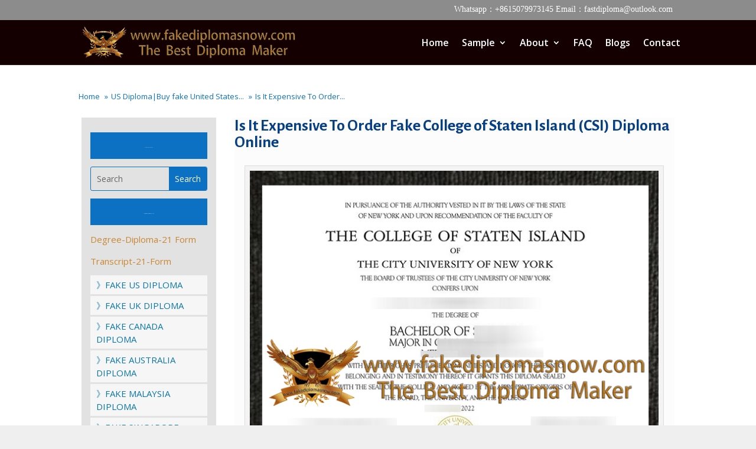

--- FILE ---
content_type: text/html; charset=UTF-8
request_url: https://www.fakediplomasnow.com/college-of-staten-island-csi-diploma.html
body_size: 10283
content:
<!DOCTYPE html><html dir="ltr" lang="en-US"
 prefix="og: https://ogp.me/ns#" ><head><meta charset="UTF-8" /><meta http-equiv="X-UA-Compatible" content="IE=edge"><link rel="pingback" href="https://www.fakediplomasnow.com/xmlrpc.php" /> <script type="text/javascript">document.documentElement.className = 'js';</script>  <script type="text/javascript" src="//widget.trustpilot.com/bootstrap/v5/tp.widget.bootstrap.min.js" async></script>  <script>var et_site_url='https://www.fakediplomasnow.com';var et_post_id='10983';function et_core_page_resource_fallback(a,b){"undefined"===typeof b&&(b=a.sheet.cssRules&&0===a.sheet.cssRules.length);b&&(a.onerror=null,a.onload=null,a.href?a.href=et_site_url+"/?et_core_page_resource="+a.id+et_post_id:a.src&&(a.src=et_site_url+"/?et_core_page_resource="+a.id+et_post_id))}</script><link media="all" href="https://www.fakediplomasnow.com/wp-content/cache/autoptimize/css/autoptimize_8985e70c947b1f40b288737020ccbdf8.css" rel="stylesheet" /><title>Is It Expensive To Order Fake College of Staten Island Diploma</title><meta name="description" content="Are you in the market for a realistic diploma? If so, you&#039;ve come to the right place. Buy a fake College of Staten Island diploma in New York." /><meta name="robots" content="max-image-preview:large" /><link rel="canonical" href="https://www.fakediplomasnow.com/college-of-staten-island-csi-diploma.html" /><meta name="generator" content="All in One SEO (AIOSEO) 4.3.3 " /><meta property="og:locale" content="en_US" /><meta property="og:site_name" content="Purchase Diploma|Buy Fake Diploma|Buy Degree/certificate Online -" /><meta property="og:type" content="article" /><meta property="og:title" content="Is It Expensive To Order Fake College of Staten Island Diploma" /><meta property="og:description" content="Are you in the market for a realistic diploma? If so, you&#039;ve come to the right place. Buy a fake College of Staten Island diploma in New York." /><meta property="og:url" content="https://www.fakediplomasnow.com/college-of-staten-island-csi-diploma.html" /><meta property="article:published_time" content="2022-12-30T02:45:41+00:00" /><meta property="article:modified_time" content="2022-12-30T02:45:41+00:00" /><meta name="twitter:card" content="summary_large_image" /><meta name="twitter:title" content="Is It Expensive To Order Fake College of Staten Island Diploma" /><meta name="twitter:description" content="Are you in the market for a realistic diploma? If so, you&#039;ve come to the right place. Buy a fake College of Staten Island diploma in New York." /> <script type="application/ld+json" class="aioseo-schema">{"@context":"https:\/\/schema.org","@graph":[{"@type":"BlogPosting","@id":"https:\/\/www.fakediplomasnow.com\/college-of-staten-island-csi-diploma.html#blogposting","name":"Is It Expensive To Order Fake College of Staten Island Diploma","headline":"Is It Expensive To Order Fake College of Staten Island (CSI) Diploma Online","author":{"@id":"https:\/\/www.fakediplomasnow.com\/author\/vip#author"},"publisher":{"@id":"https:\/\/www.fakediplomasnow.com\/#organization"},"image":{"@type":"ImageObject","url":"https:\/\/www.fakediplomasnow.com\/wp-content\/uploads\/2022\/12\/College-of-Staten-Island-diploma-1.jpg","width":300,"height":220,"caption":"College of Staten Island diploma"},"datePublished":"2022-12-30T02:45:41+08:00","dateModified":"2022-12-30T02:45:41+08:00","inLanguage":"en-US","mainEntityOfPage":{"@id":"https:\/\/www.fakediplomasnow.com\/college-of-staten-island-csi-diploma.html#webpage"},"isPartOf":{"@id":"https:\/\/www.fakediplomasnow.com\/college-of-staten-island-csi-diploma.html#webpage"},"articleSection":"US Diploma|Buy fake United States Diploma|How to buy a America fake degree certificate, buy a fake diploma online, College of Staten Island diploma, How to buy a fake diploma"},{"@type":"BreadcrumbList","@id":"https:\/\/www.fakediplomasnow.com\/college-of-staten-island-csi-diploma.html#breadcrumblist","itemListElement":[{"@type":"ListItem","@id":"https:\/\/www.fakediplomasnow.com\/#listItem","position":1,"item":{"@type":"WebPage","@id":"https:\/\/www.fakediplomasnow.com\/","name":"Home","description":"Purchase Diploma, buying fake diplomas online is more and more easier people\u2019s choice. Because a real diploma costs thousands of dollars and takes several years","url":"https:\/\/www.fakediplomasnow.com\/"}}]},{"@type":"Organization","@id":"https:\/\/www.fakediplomasnow.com\/#organization","name":"Purchase Diploma|Buy Fake Diploma|Buy Degree\/certificate Online","url":"https:\/\/www.fakediplomasnow.com\/"},{"@type":"Person","@id":"https:\/\/www.fakediplomasnow.com\/author\/vip#author","url":"https:\/\/www.fakediplomasnow.com\/author\/vip","name":"vip","image":{"@type":"ImageObject","@id":"https:\/\/www.fakediplomasnow.com\/college-of-staten-island-csi-diploma.html#authorImage","url":"https:\/\/secure.gravatar.com\/avatar\/a6fe27e32b0dc1fe0bfa9599f9c2d9dc?s=96&d=mm&r=g","width":96,"height":96,"caption":"vip"}},{"@type":"WebPage","@id":"https:\/\/www.fakediplomasnow.com\/college-of-staten-island-csi-diploma.html#webpage","url":"https:\/\/www.fakediplomasnow.com\/college-of-staten-island-csi-diploma.html","name":"Is It Expensive To Order Fake College of Staten Island Diploma","description":"Are you in the market for a realistic diploma? If so, you've come to the right place. Buy a fake College of Staten Island diploma in New York.","inLanguage":"en-US","isPartOf":{"@id":"https:\/\/www.fakediplomasnow.com\/#website"},"breadcrumb":{"@id":"https:\/\/www.fakediplomasnow.com\/college-of-staten-island-csi-diploma.html#breadcrumblist"},"author":{"@id":"https:\/\/www.fakediplomasnow.com\/author\/vip#author"},"creator":{"@id":"https:\/\/www.fakediplomasnow.com\/author\/vip#author"},"image":{"@type":"ImageObject","url":"https:\/\/www.fakediplomasnow.com\/wp-content\/uploads\/2022\/12\/College-of-Staten-Island-diploma-1.jpg","@id":"https:\/\/www.fakediplomasnow.com\/#mainImage","width":300,"height":220,"caption":"College of Staten Island diploma"},"primaryImageOfPage":{"@id":"https:\/\/www.fakediplomasnow.com\/college-of-staten-island-csi-diploma.html#mainImage"},"datePublished":"2022-12-30T02:45:41+08:00","dateModified":"2022-12-30T02:45:41+08:00"},{"@type":"WebSite","@id":"https:\/\/www.fakediplomasnow.com\/#website","url":"https:\/\/www.fakediplomasnow.com\/","name":"Purchase Diploma|Buy Fake Diploma|Buy Degree\/certificate Online","inLanguage":"en-US","publisher":{"@id":"https:\/\/www.fakediplomasnow.com\/#organization"}}]}</script> <link rel='dns-prefetch' href='//fonts.googleapis.com' /><link rel='dns-prefetch' href='//s.w.org' /><link rel="alternate" type="application/rss+xml" title="Purchase Diploma|Buy Fake Diploma|Buy Degree/certificate Online &raquo; Feed" href="https://www.fakediplomasnow.com/feed" /> <script type="text/javascript">window._wpemojiSettings = {"baseUrl":"https:\/\/s.w.org\/images\/core\/emoji\/14.0.0\/72x72\/","ext":".png","svgUrl":"https:\/\/s.w.org\/images\/core\/emoji\/14.0.0\/svg\/","svgExt":".svg","source":{"concatemoji":"https:\/\/www.fakediplomasnow.com\/wp-includes\/js\/wp-emoji-release.min.js?ver=6.0.11"}};
/*! This file is auto-generated */
!function(e,a,t){var n,r,o,i=a.createElement("canvas"),p=i.getContext&&i.getContext("2d");function s(e,t){var a=String.fromCharCode,e=(p.clearRect(0,0,i.width,i.height),p.fillText(a.apply(this,e),0,0),i.toDataURL());return p.clearRect(0,0,i.width,i.height),p.fillText(a.apply(this,t),0,0),e===i.toDataURL()}function c(e){var t=a.createElement("script");t.src=e,t.defer=t.type="text/javascript",a.getElementsByTagName("head")[0].appendChild(t)}for(o=Array("flag","emoji"),t.supports={everything:!0,everythingExceptFlag:!0},r=0;r<o.length;r++)t.supports[o[r]]=function(e){if(!p||!p.fillText)return!1;switch(p.textBaseline="top",p.font="600 32px Arial",e){case"flag":return s([127987,65039,8205,9895,65039],[127987,65039,8203,9895,65039])?!1:!s([55356,56826,55356,56819],[55356,56826,8203,55356,56819])&&!s([55356,57332,56128,56423,56128,56418,56128,56421,56128,56430,56128,56423,56128,56447],[55356,57332,8203,56128,56423,8203,56128,56418,8203,56128,56421,8203,56128,56430,8203,56128,56423,8203,56128,56447]);case"emoji":return!s([129777,127995,8205,129778,127999],[129777,127995,8203,129778,127999])}return!1}(o[r]),t.supports.everything=t.supports.everything&&t.supports[o[r]],"flag"!==o[r]&&(t.supports.everythingExceptFlag=t.supports.everythingExceptFlag&&t.supports[o[r]]);t.supports.everythingExceptFlag=t.supports.everythingExceptFlag&&!t.supports.flag,t.DOMReady=!1,t.readyCallback=function(){t.DOMReady=!0},t.supports.everything||(n=function(){t.readyCallback()},a.addEventListener?(a.addEventListener("DOMContentLoaded",n,!1),e.addEventListener("load",n,!1)):(e.attachEvent("onload",n),a.attachEvent("onreadystatechange",function(){"complete"===a.readyState&&t.readyCallback()})),(e=t.source||{}).concatemoji?c(e.concatemoji):e.wpemoji&&e.twemoji&&(c(e.twemoji),c(e.wpemoji)))}(window,document,window._wpemojiSettings);</script> <meta content="Divi v.4.4.4" name="generator"/><link rel='stylesheet' id='dashicons-css'  href='https://www.fakediplomasnow.com/wp-includes/css/dashicons.min.css?ver=6.0.11' type='text/css' media='all' /><link rel='stylesheet' id='divi-fonts-css'  href='https://fonts.googleapis.com/css?family=Open+Sans:300italic,400italic,600italic,700italic,800italic,400,300,600,700,800&#038;subset=latin,latin-ext' type='text/css' media='all' /><link rel='stylesheet' id='et-builder-googlefonts-cached-css'  href='https://fonts.googleapis.com/css?family=Advent+Pro%3A100%2C200%2C300%2Cregular%2C500%2C600%2C700%7CAlegreya+Sans%3A100%2C100italic%2C300%2C300italic%2Cregular%2Citalic%2C500%2C500italic%2C700%2C700italic%2C800%2C800italic%2C900%2C900italic&#038;ver=6.0.11#038;subset=latin,latin-ext' type='text/css' media='all' /> <script type='text/javascript' src='https://www.fakediplomasnow.com/wp-includes/js/jquery/jquery.min.js?ver=3.6.0' id='jquery-core-js'></script> <script type='text/javascript' id='et-core-api-spam-recaptcha-js-extra'>var et_core_api_spam_recaptcha = {"site_key":"","page_action":{"action":"college_of_staten_island_csi_diploma_html"}};</script> <link rel="https://api.w.org/" href="https://www.fakediplomasnow.com/wp-json/" /><link rel="alternate" type="application/json" href="https://www.fakediplomasnow.com/wp-json/wp/v2/posts/10983" /><link rel="EditURI" type="application/rsd+xml" title="RSD" href="https://www.fakediplomasnow.com/xmlrpc.php?rsd" /><link rel="wlwmanifest" type="application/wlwmanifest+xml" href="https://www.fakediplomasnow.com/wp-includes/wlwmanifest.xml" /><meta name="generator" content="WordPress 6.0.11" /><link rel='shortlink' href='https://www.fakediplomasnow.com/?p=10983' /><link rel="alternate" type="application/json+oembed" href="https://www.fakediplomasnow.com/wp-json/oembed/1.0/embed?url=https%3A%2F%2Fwww.fakediplomasnow.com%2Fcollege-of-staten-island-csi-diploma.html" /><link rel="alternate" type="text/xml+oembed" href="https://www.fakediplomasnow.com/wp-json/oembed/1.0/embed?url=https%3A%2F%2Fwww.fakediplomasnow.com%2Fcollege-of-staten-island-csi-diploma.html&#038;format=xml" /> <script type="application/ld+json">{"@context":"https://schema.org","@type":"Product","name":"Is It Expensive To Order Fake College of Staten Island (CSI) Diploma Online","image":{"@type":"ImageObject","url":"https://www.fakediplomasnow.com/wp-content/uploads/2022/12/College-of-Staten-Island-diploma-1.jpg","width":300,"height":220},"description":"Is It Expensive To Order Fake College of Staten Island (CSI) Diploma Online","sku":"2022-12-30T10:45:41","mpn":"www.fakediplomasnow.com","brand":{"@type":"Organization","name":"Purchase Diploma|Buy Fake Diploma|Buy Degree/certificate Online"},"aggregateRating":{"@type":"AggregateRating","ratingValue":"5","reviewCount":"710"},"offers":{"@type":"Offer","price":"0","priceValidUntil":"2031-11-16T00:00:00+0000","url":"https://www.fakediplomasnow.com/college-of-staten-island-csi-diploma.html","priceCurrency":"USD","availability":"InStock"},"review":[{"@type":"Review","author":{"name":"Thalia","@type":"Person"},"reviewRating":{"@type":"Rating","ratingValue":"5"},"reviewBody":"College of Staten Island diploma\r\n\r\nAre you in the market for a realistic diploma? If so, you've come to the right place. Buy a fake College of Staten Island diploma in New York. Where to order a fake College of Staten Island degree?  At fakediplomasnow.com, we help you get the fake diploma you want, whether you want to surprise your friends, replace the original, show off at a party, boost your self-esteem, or add to your social media profiles, we're here for the highest quality and professional-looking copy and most trusted diploma company websites on the web. Our realistic fake diplomas are printed on the same paper type as real school diplomas and feature authentic custom embossing and gold foil stamps. Do not order from diploma companies that do not deliver on their promises\r\n\r\nOrder the highest quality college diplomas and transcripts.\r\n\r\nAny of the college diploma and transcript packages are available individually or as a bundle for the perfect package. We have generic designs based on our expertise, designs based on your state and our most popular products, and replicas that match real college or university-based designs\r\n\r\nDo you find yourself in need of a realistic-looking fake Canadian degree, UK degree certificate, fake Australian diploma, Fake USA diploma, fake Malaysian diploma, fake German diploma, or fake Singaporean diploma, let us help.\r\n\r\nWhen you graduate from a university, you usually only get a diploma. As a result, many people cherish their degrees very much and often use them as proof of achievement.\r\n\r\nThe College of Staten Island (CSI) is a public university in Staten Island, New York. It is one of 11 four-year senior colleges within the City University of New York system. Liberal arts and science programs and professional studies programs lead to bachelor's and associate's degrees. Master's degrees are awarded in 13 specializations and areas of study in the liberal arts and sciences. The Department of Physical Therapy awards clinical doctorates. The Faculty participates in the CUNY Graduate Center Ph.D. programs in Biochemistry, Biology, Chemistry, Computer Science, Nursing, Physics, and Psychology."}]}</script><script type="application/ld+json">{"@context":"https:\/\/schema.org","@type":"WebSite","name":"Purchase Diploma|Buy Fake Diploma|Buy Degree\/certificate Online","url":"https:\/\/www.fakediplomasnow.com","potentialAction":[{"@type":"SearchAction","target":"https:\/\/www.fakediplomasnow.com\/?s={search_term_string}","query-input":"required name=search_term_string"}]}</script><script type="application/ld+json">{"@context":"https:\/\/schema.org","@type":"BreadcrumbList","itemListElement":[{"@type":"ListItem","position":1,"item":{"@id":"https:\/\/www.fakediplomasnow.com\/","name":"Home"}},{"@type":"ListItem","position":2,"item":{"@id":"https:\/\/www.fakediplomasnow.com\/college-of-staten-island-csi-diploma.html","name":"Is It Expensive To Order Fake College of Staten Island (CSI) Diploma Online"}}]}</script> <script>var WP_Statistics_http = new XMLHttpRequest();
        WP_Statistics_http.open("GET", "https://www.fakediplomasnow.com/wp-json/wp-statistics/v2/hit?wp_statistics_hit_rest=yes&track_all=1&current_page_type=post&current_page_id=10983&search_query&page_uri=L2NvbGxlZ2Utb2Ytc3RhdGVuLWlzbGFuZC1jc2ktZGlwbG9tYS5odG1s" + "&referred=" + encodeURIComponent(document.referrer) + "&_=" + Date.now(), true);
        WP_Statistics_http.setRequestHeader("Content-Type", "application/json;charset=UTF-8");
        WP_Statistics_http.send(null);</script><meta name="viewport" content="width=device-width, initial-scale=1.0, maximum-scale=1.0, user-scalable=0" /> <script>jQuery(function(){

	jQuery(".AAAAAA .sub-menu").prepend("<oa id='dingyi'><a href='https://www.45degreesdesign.com/college-diploma-template'>Fake Diploma Samples</a></oa>")
})</script> <script>(function($) {
    $(document).ready(function() {
    
        $(".et_pb_module.et_pb_posts .pagination a, .et_pb_blog_grid .pagination a").click(function() {
            window.location.href = $(this).attr('href');

            return false;
        });
    
    });
})(jQuery);</script> <script>jQuery(function($) {$('div.wp-pagenavi a').on('click', function(e) {e.stopImmediatePropagation();});});</script> <link rel="icon" href="https://www.fakediplomasnow.com/wp-content/uploads/2021/12/icon-22-1.png" sizes="32x32" /><link rel="icon" href="https://www.fakediplomasnow.com/wp-content/uploads/2021/12/icon-22-1.png" sizes="192x192" /><link rel="apple-touch-icon" href="https://www.fakediplomasnow.com/wp-content/uploads/2021/12/icon-22-1.png" /><meta name="msapplication-TileImage" content="https://www.fakediplomasnow.com/wp-content/uploads/2021/12/icon-22-1.png" /></head><body class="post-template-default single single-post postid-10983 single-format-standard custom-background et-tb-has-template et-tb-has-body et-tb-has-footer wp-schema-pro-2.7.1 et_pb_button_helper_class et_fixed_nav et_show_nav et_secondary_nav_enabled et_primary_nav_dropdown_animation_fade et_secondary_nav_dropdown_animation_fade et_header_style_left et_cover_background et_pb_gutter osx et_pb_gutters2 et_divi_theme et-db et_minified_js et_minified_css"><div id="page-container"><div id="et-boc" class="et-boc"><div id="top-header"><div class="container clearfix"><div id="et-info"> <span id="et-info-phone">Whatsapp：+8615079973145  Email：fastdiploma@outlook.com</span></div><div id="et-secondary-menu"></div></div></div><header id="main-header" data-height-onload="61"><div class="container clearfix et_menu_container"><div class="logo_container"> <span class="logo_helper"></span> <a href="https://www.fakediplomasnow.com/"> <img src="https://www.fakediplomasnow.com/wp-content/uploads/2021/09/logo-1.png" alt="Purchase Diploma|Buy Fake Diploma|Buy Degree/certificate Online" id="logo" data-height-percentage="75" /> </a></div><div id="et-top-navigation" data-height="61" data-fixed-height="61"><nav id="top-menu-nav"><ul id="top-menu" class="nav"><li class="menu-item menu-item-type-post_type menu-item-object-page menu-item-home menu-item-179"><a href="https://www.fakediplomasnow.com/">Home</a></li><li class="mega-menu AAAAAA menu-item menu-item-type-post_type menu-item-object-page menu-item-has-children menu-item-180"><a href="https://www.fakediplomasnow.com/college-diploma-template">Sample</a><ul class="sub-menu"><li class="menu-item menu-item-type-taxonomy menu-item-object-category current-post-ancestor current-menu-parent current-post-parent menu-item-226"><a href="https://www.fakediplomasnow.com/category/us-diploma"><img  id="lgq-ico" src="/wp-content/uploads/2020/03/south-africa_phonydiploma.png">US Diploma</a></li><li class="menu-item menu-item-type-taxonomy menu-item-object-category menu-item-225"><a href="https://www.fakediplomasnow.com/category/uk-diploma"><img id="lgq-ico" src="/wp-content/uploads/2020/03/united-kingdom_phonydiploma.png">UK Diploma</a></li><li class="menu-item menu-item-type-taxonomy menu-item-object-category menu-item-222"><a href="https://www.fakediplomasnow.com/category/other-countries"><img id="lgq-ico" src="/wp-content/uploads/2020/03/other_phonydiploma.png">Other countries</a></li><li class="menu-item menu-item-type-taxonomy menu-item-object-category menu-item-216"><a title="Canada Diploma11111" href="https://www.fakediplomasnow.com/category/canada-diploma"><img  id="lgq-ico" src="/wp-content/uploads/2020/03/canada_phonydiploma.png">Canada Diploma</a></li><li class="menu-item menu-item-type-taxonomy menu-item-object-category menu-item-215"><a href="https://www.fakediplomasnow.com/category/australia-diploma"><img id="lgq-ico" src="/wp-content/uploads/2020/03/australia_phonydiploma.png">Australia Diploma</a></li><li class="menu-item menu-item-type-taxonomy menu-item-object-category menu-item-217"><a href="https://www.fakediplomasnow.com/category/fake-ids"><img id="lgq-ico" src="/wp-content/uploads/2020/03/custom_diplomas.png">Fake IDs</a></li><li class="menu-item menu-item-type-taxonomy menu-item-object-category menu-item-220"><a href="https://www.fakediplomasnow.com/category/malaysia-diploma"><img id="lgq-ico" src="/wp-content/uploads/2020/03/malaysia_phonydiploma.png">Malaysia Diploma</a></li><li class="menu-item menu-item-type-taxonomy menu-item-object-category menu-item-224"><a href="https://www.fakediplomasnow.com/category/singapore-diploma"><img id="lgq-ico" src="/wp-content/uploads/2020/03/singapore_phonydiploma.png">Singapore Diploma</a></li><li class="menu-item menu-item-type-taxonomy menu-item-object-category menu-item-218"><a href="https://www.fakediplomasnow.com/category/custom-transcripts"><img id="lgq-ico" src="/wp-content/uploads/2020/03/custom_diplomas.png">Custom transcripts</a></li><li class="menu-item menu-item-type-taxonomy menu-item-object-category menu-item-219"><a href="https://www.fakediplomasnow.com/category/france-diploma"><img id="lgq-ico" src="/wp-content/uploads/2020/03/france_phonydiploma.png">France Diploma</a></li><li class="menu-item menu-item-type-taxonomy menu-item-object-category menu-item-221"><a href="https://www.fakediplomasnow.com/category/nz-diploma"><img id="lgq-ico" src="/wp-content/uploads/2020/03/new-zealand_phonydiploma.png">NZ Diploma</a></li><li class="menu-item menu-item-type-taxonomy menu-item-object-category menu-item-223"><a href="https://www.fakediplomasnow.com/category/other-documents"><img id="lgq-ico" src="/wp-content/uploads/2020/03/other_diploma.png">Other Documents</a></li></ul></li><li class="Fake Diploma About us menu-item menu-item-type-post_type menu-item-object-page menu-item-has-children menu-item-181"><a title="Fake Diploma About us" href="https://www.fakediplomasnow.com/how-to-make-a-fake-diploma">About</a><ul class="sub-menu"><li class="menu-item menu-item-type-post_type menu-item-object-page menu-item-4230"><a href="https://www.fakediplomasnow.com/payments">PAYMENTS</a></li><li class="menu-item menu-item-type-post_type menu-item-object-page menu-item-4231"><a href="https://www.fakediplomasnow.com/emblems">EMBLEMS</a></li><li class="menu-item menu-item-type-post_type menu-item-object-page menu-item-4234"><a href="https://www.fakediplomasnow.com/guarantee">GUARANTEE</a></li><li class="menu-item menu-item-type-post_type menu-item-object-page menu-item-4233"><a href="https://www.fakediplomasnow.com/shipping">SHIPPING</a></li><li class="menu-item menu-item-type-post_type menu-item-object-page menu-item-4232"><a href="https://www.fakediplomasnow.com/reviews">REVIEWS</a></li></ul></li><li class="menu-item menu-item-type-post_type menu-item-object-page menu-item-182"><a href="https://www.fakediplomasnow.com/fake-degree">FAQ</a></li><li class="menu-item menu-item-type-post_type menu-item-object-page menu-item-5516"><a href="https://www.fakediplomasnow.com/ucf-transcripts">Blogs</a></li><li class="yjgtyhjdr menu-item menu-item-type-post_type menu-item-object-page menu-item-183"><a href="https://www.fakediplomasnow.com/how-to-get-a-fake-diploma">Contact</a></li></ul></nav><div id="et_mobile_nav_menu"><div class="mobile_nav closed"> <span class="select_page">Select Page</span> <span class="mobile_menu_bar mobile_menu_bar_toggle"></span></div></div></div></div><div class="et_search_outer"><div class="container et_search_form_container"><form role="search" method="get" class="et-search-form" action="https://www.fakediplomasnow.com/"> <input type="search" class="et-search-field" placeholder="Search &hellip;" value="" name="s" title="Search for:" /></form> <span class="et_close_search_field"></span></div></div></header><div id="et-main-area"><div id="main-content"><div class="et-l et-l--body"><div class="et_builder_inner_content et_pb_gutters2"><div class="et_pb_section et_pb_section_0_tb_body et_section_regular" ><div class="et_pb_row et_pb_row_0_tb_body"><div class="et_pb_column et_pb_column_4_4 et_pb_column_0_tb_body  et_pb_css_mix_blend_mode_passthrough et-last-child"><div class="et_pb_module et_pb_text et_pb_text_0_tb_body  et_pb_text_align_left et_pb_bg_layout_light"><div class="et_pb_text_inner"><p><div class="breadcrumb-container theme1"><ol><li > <a title="Home" href="https://www.fakediplomasnow.com"> <span>Home</span> </a> <span class="separator">»</span></li><li > <a title="US Diploma|Buy fake United States Diploma|How to buy a America fake degree certificate" href="https://www.fakediplomasnow.com/category/us-diploma"> <span>US Diploma|Buy fake United States...</span> </a> <span class="separator">»</span></li><li > <a title="Is It Expensive To Order Fake College of Staten Island (CSI) Diploma Online" href="https://www.fakediplomasnow.com/college-of-staten-island-csi-diploma.html"> <span>Is It Expensive To Order...</span> </a> <span class="separator">»</span></li></ol> <script type="application/ld+json">{
            "@context": "http://schema.org",
            "@type": "BreadcrumbList",
            "itemListElement":
            [
                                        {
                            "@type": "ListItem",
                            "position":2,
                            "item":
                            {
                                "@id": "https://www.fakediplomasnow.com",
                                "name": "Home"
                            }
                        }                                    ]
        }</script> <script></script> </div></p></div></div></div></div><div class="et_pb_row et_pb_row_1_tb_body"><div class="et_pb_column et_pb_column_1_4 et_pb_column_1_tb_body  et_pb_css_mix_blend_mode_passthrough"><div class="et_pb_module et_pb_text et_pb_text_1_tb_body  et_pb_text_align_center et_pb_bg_layout_light"><div class="et_pb_text_inner"><p><a class="sample button">FAKE US DIPLOMA</a></p></div></div><div class="et_pb_with_border et_pb_module et_pb_search et_pb_search_0_tb_body  et_pb_text_align_left et_pb_bg_layout_light"><form role="search" method="get" class="et_pb_searchform" action="https://www.fakediplomasnow.com/"><div> <label class="screen-reader-text" for="s">Search for:</label> <input type="text" name="s" placeholder="Search" class="et_pb_s" /> <input type="hidden" name="et_pb_searchform_submit" value="et_search_proccess" /> <input type="submit" value="Search" class="et_pb_searchsubmit"></div></form></div><div class="et_pb_module et_pb_text et_pb_text_2_tb_body  et_pb_text_align_center et_pb_bg_layout_light"><div class="et_pb_text_inner"><p><a class="sample button">Information Forms Download<br /> </a></p></div></div><div class="et_pb_module et_pb_text et_pb_text_3_tb_body  et_pb_text_align_left et_pb_bg_layout_light"><div class="et_pb_text_inner"><p><a href="/Certificate-Degree-Diploma-21-Form.xlsx" target="_blank" rel="noopener noreferrer">Degree-Diploma-21 Form</a></p><p><a href="/Transcript-21-Form.xlsx" target="_blank" rel="noopener noreferrer">Transcript-21-Form</a></p></div></div><div class="et_pb_module et_pb_text et_pb_text_4_tb_body  et_pb_text_align_left et_pb_bg_layout_light"><div class="et_pb_text_inner"><p style="text-align: left;"><a title="Fake Canada diplomas" href="https://www.fakediplomasnow.com//category/us-diploma">》FAKE US DIPLOMA</a></p></div></div><div class="et_pb_module et_pb_text et_pb_text_5_tb_body  et_pb_text_align_left et_pb_bg_layout_light"><div class="et_pb_text_inner"><p style="text-align: left;"><a title="Fake Canada diplomas" href="https://www.fakediplomasnow.com//category/uk-diploma">》FAKE UK DIPLOMA</a></p></div></div><div class="et_pb_module et_pb_text et_pb_text_6_tb_body  et_pb_text_align_left et_pb_bg_layout_light"><div class="et_pb_text_inner"><p style="text-align: left;"><a title="Fake Canada diplomas" href="https://www.fakediplomasnow.com//category/canada-diploma">》FAKE CANADA DIPLOMA</a></p></div></div><div class="et_pb_module et_pb_text et_pb_text_7_tb_body  et_pb_text_align_left et_pb_bg_layout_light"><div class="et_pb_text_inner"><p style="text-align: left;"><a title="Fake Canada diplomas" href="https://www.fakediplomasnow.com//category/australia-diploma">》FAKE AUSTRALIA DIPLOMA</a></p></div></div><div class="et_pb_module et_pb_text et_pb_text_8_tb_body  et_pb_text_align_left et_pb_bg_layout_light"><div class="et_pb_text_inner"><p style="text-align: left;"><a title="Fake Canada diplomas" href="https://www.fakediplomasnow.com//category/malaysia-diploma">》FAKE MALAYSIA DIPLOMA</a></p></div></div><div class="et_pb_module et_pb_text et_pb_text_9_tb_body  et_pb_text_align_left et_pb_bg_layout_light"><div class="et_pb_text_inner"><p style="text-align: left;"><a title="Fake Canada diplomas" href="https://www.fakediplomasnow.com//category/singapore-diploma">》FAKE SINGAPORE DIPLOMA</a></p></div></div><div class="et_pb_module et_pb_text et_pb_text_10_tb_body  et_pb_text_align_left et_pb_bg_layout_light"><div class="et_pb_text_inner"><p style="text-align: left;"><a title="Fake Canada diplomas" href="https://www.fakediplomasnow.com//category/france-diploma">》FAKE FRANCE DIPLOMA</a></p></div></div><div class="et_pb_module et_pb_text et_pb_text_11_tb_body  et_pb_text_align_left et_pb_bg_layout_light"><div class="et_pb_text_inner"><p style="text-align: left;"><a title="Fake Canada diplomas" href="https://www.fakediplomasnow.com//category/nz-diploma">》FAKE NZ DIPLOMA</a></p></div></div><div class="et_pb_module et_pb_text et_pb_text_12_tb_body  et_pb_text_align_left et_pb_bg_layout_light"><div class="et_pb_text_inner"><p style="text-align: left;"><a title="Fake Canada diplomas" href="https://www.fakediplomasnow.com//category/other-countries">》OTHER COUNTRIES</a></p></div></div><div class="et_pb_module et_pb_text et_pb_text_13_tb_body  et_pb_text_align_left et_pb_bg_layout_light"><div class="et_pb_text_inner"><p style="text-align: left;"><a title="FAKE IDS" href="https://www.fakediplomasnow.com/category/fake-ids">》FAKE IDS</a></p></div></div><div class="et_pb_module et_pb_text et_pb_text_14_tb_body  et_pb_text_align_left et_pb_bg_layout_light"><div class="et_pb_text_inner"><p style="text-align: left;"><a title="Fake Canada diplomas" href="https://www.fakediplomasnow.com//category/custom-transcripts">》CUSTOM TRANSCRIPTS</a></p></div></div><div class="et_pb_module et_pb_text et_pb_text_15_tb_body  et_pb_text_align_left et_pb_bg_layout_light"><div class="et_pb_text_inner"><p style="text-align: left;"><a title="Fake Canada diplomas" href="https://www.fakediplomasnow.com//category/other-documents">》OTHER DOCUMENTS</a></p></div></div><div class="et_pb_module et_pb_text et_pb_text_16_tb_body  et_pb_text_align_left et_pb_bg_layout_light"><div class="et_pb_text_inner"><h3></h3><h3></h3><h3></h3><h3>High Quality</h3><h4>Service and Document</h4><p><em>This is a nice website for selling diplomas compared with several websites I have found.It is very perfect in terms of technology and profession as you can have a try to compare with others carefully.</em></p></div></div><div class="et_pb_module et_pb_text et_pb_text_17_tb_body  et_pb_text_align_left et_pb_bg_layout_light"><div class="et_pb_text_inner"><p><strong>Express Ways</strong></p></div></div><div class="et_pb_module et_pb_image et_pb_image_0_tb_body"> <span class="et_pb_image_wrap "><img src="https://www.fakediplomasnow.com//wp-content/uploads/2020/04/dhl.png" alt="" title="" srcset="https://www.fakediplomasnow.com/wp-content/uploads/2020/04/dhl.png 320w, https://www.fakediplomasnow.com/wp-content/uploads/2020/04/dhl-300x158.png 300w" sizes="(max-width: 320px) 100vw, 320px" /></span></div><div class="et_pb_module et_pb_image et_pb_image_1_tb_body"> <span class="et_pb_image_wrap "><img src="https://www.fakediplomasnow.com//wp-content/uploads/2020/04/dhl1.png" alt="" title="" srcset="https://www.fakediplomasnow.com/wp-content/uploads/2020/04/dhl1.png 320w, https://www.fakediplomasnow.com/wp-content/uploads/2020/04/dhl1-300x160.png 300w" sizes="(max-width: 320px) 100vw, 320px" /></span></div></div><div class="et_pb_column et_pb_column_3_4 et_pb_column_2_tb_body  et_pb_css_mix_blend_mode_passthrough et-last-child"><div class="et_pb_module et_pb_post_title et_pb_post_title_0_tb_body et_pb_bg_layout_light  et_pb_text_align_left"   ><div class="et_pb_title_container"><h1 class="entry-title">Is It Expensive To Order Fake College of Staten Island (CSI) Diploma Online</h1></div></div><div class="et_pb_module et_pb_post_content et_pb_post_content_0_tb_body"><div id="attachment_10984" style="width: 710px" class="wp-caption aligncenter"><img aria-describedby="caption-attachment-10984" loading="lazy" class="wp-image-10984 size-full" title="College of Staten Island diploma" src="https://www.fakediplomasnow.com/wp-content/uploads/2022/12/College-of-Staten-Island-diploma.jpg" alt="College of Staten Island diploma" width="700" height="555" srcset="https://www.fakediplomasnow.com/wp-content/uploads/2022/12/College-of-Staten-Island-diploma.jpg 700w, https://www.fakediplomasnow.com/wp-content/uploads/2022/12/College-of-Staten-Island-diploma-480x381.jpg 480w" sizes="(min-width: 0px) and (max-width: 480px) 480px, (min-width: 481px) 700px, 100vw" /><p id="caption-attachment-10984" class="wp-caption-text">College of Staten Island diploma</p></div><p>Are you in the market for a realistic diploma? If so, you&#8217;ve come to the right place. Buy a fake <a href="https://www.fakediplomasnow.com/">College of Staten Island diploma</a> in New York. Where to order a fake <a href="https://en.wikipedia.org/wiki/College_of_Staten_Island">College of Staten Island</a> degree?  At fakediplomasnow.com, we help you get the fake diploma you want, whether you want to surprise your friends, replace the original, show off at a party, boost your self-esteem, or add to your social media profiles, we&#8217;re here for the highest quality and professional-looking copy and most trusted diploma company websites on the web. Our realistic fake diplomas are printed on the same paper type as real school diplomas and feature authentic custom embossing and gold foil stamps. Do not order from diploma companies that do not deliver on their promises</p><p>Order the highest quality college diplomas and transcripts.</p><p>Any of the college diploma and transcript packages are available individually or as a bundle for the perfect package. We have generic designs based on our expertise, designs based on your state and our most popular products, and replicas that match real college or university-based designs</p><p>Do you find yourself in need of a realistic-looking <a href="https://www.fakediplomasnow.com/category/uk-diploma">fake Canadian degree</a>, <a href="https://www.fakediplomasnow.com/category/uk-diploma">UK degree certificate,</a> <a href="https://www.fakediplomasnow.com/category/australia-diploma">fake Australian diploma</a>, <a href="https://www.fakediplomasnow.com/category/us-diploma">Fake USA diploma,</a> <a href="https://www.fakediplomasnow.com/category/malaysia-diploma">fake Malaysian diploma</a>, fake German diploma, or fake Singaporean diploma, let us help.</p><p>When you graduate from a university, you usually only get a diploma. As a result, many people cherish their degrees very much and often use them as proof of achievement.</p><p>The College of Staten Island (CSI) is a public university in Staten Island, New York. It is one of 11 four-year senior colleges within the City University of New York system. Liberal arts and science programs and professional studies programs lead to bachelor&#8217;s and associate&#8217;s degrees. Master&#8217;s degrees are awarded in 13 specializations and areas of study in the liberal arts and sciences. The Department of Physical Therapy awards clinical doctorates. The Faculty participates in the CUNY Graduate Center Ph.D. programs in Biochemistry, Biology, Chemistry, Computer Science, Nursing, Physics, and Psychology.</p><div class="nav-single clearfix"><span class="nav-previous"><a href="https://www.fakediplomasnow.com/fake-st-georges-hospital-medical-school-diploma.html" rel="prev"><span class="meta-nav">&larr;</span> Buying fake St George&#8217;s Hospital Medical School Diploma from UK</a></span><span class="nav-next"><a href="https://www.fakediplomasnow.com/apic-diploma.html" rel="next">Easy Steps To Order Fake APIC Diploma <span class="meta-nav">&rarr;</span></a></span></div><div class="expand_divi_related_posts"><h2 class="expand_divi_related_posts_title"><h2>You Might Also Like:</h2><div class="expand_divi_related_post"><a href="https://www.fakediplomasnow.com/fake-american-university-in-dubai-diploma.html"><img width="300" height="220" src="https://www.fakediplomasnow.com/wp-content/uploads/2020/07/900-3.jpg" class="attachment-post-thumbnail size-post-thumbnail wp-post-image" alt="American University In Dubai Diploma" loading="lazy" /></a><h4><a href="https://www.fakediplomasnow.com/fake-american-university-in-dubai-diploma.html">Getting a fake American University In Dubai diploma</a></h4></div><div class="expand_divi_related_post"><a href="https://www.fakediplomasnow.com/fake-stanford-university-diploma.html"><img width="300" height="220" src="https://www.fakediplomasnow.com/wp-content/uploads/2020/06/220.jpg" class="attachment-post-thumbnail size-post-thumbnail wp-post-image" alt="Stanford University diploma, buy fake diploma online" loading="lazy" /></a><h4><a href="https://www.fakediplomasnow.com/fake-stanford-university-diploma.html">Getting a fake Stanford University diploma, buy fake USA degree online</a></h4></div><div class="expand_divi_related_post"><a href="https://www.fakediplomasnow.com/cal-poly-pomona-diploma-with-transcript.html"><img width="300" height="220" src="https://www.fakediplomasnow.com/wp-content/uploads/2022/05/011112-1.jpg" class="attachment-post-thumbnail size-post-thumbnail wp-post-image" alt="Cal Poly Pomona diploma" loading="lazy" /></a><h4><a href="https://www.fakediplomasnow.com/cal-poly-pomona-diploma-with-transcript.html">Purchase a CPP/Cal Poly Pomona diploma with transcript fast</a></h4></div></div></div></div></div></div></div></div></div><footer class="et-l et-l--footer"><div class="et_builder_inner_content et_pb_gutters2"><div class="et_pb_section et_pb_section_0_tb_footer et_pb_with_background et_section_regular" ><div class="et_pb_row et_pb_row_0_tb_footer et_pb_gutters3"><div class="et_pb_column et_pb_column_1_3 et_pb_column_0_tb_footer  et_pb_css_mix_blend_mode_passthrough"><div class="et_pb_module et_pb_image et_pb_image_0_tb_footer"> <span class="et_pb_image_wrap "><img src="https://www.fakediplomasnow.com/wp-content/uploads/2021/09/logo-1.png" alt="" title="logo-1" srcset="https://www.fakediplomasnow.com/wp-content/uploads/2021/09/logo-1.png 804w, https://www.fakediplomasnow.com/wp-content/uploads/2021/09/logo-1-480x67.png 480w" sizes="(min-width: 0px) and (max-width: 480px) 480px, (min-width: 481px) 804px, 100vw" /></span></div><div class="et_pb_module et_pb_code et_pb_code_0_tb_footer  et_pb_text_align_left"><div class="et_pb_code_inner"><div><div style="width:40%;display:inline-block"><p style="color:#fff; font-family:Times New Roman; font-style:italic;margin-top: 20px;"> We are an online supplier of custom printed diplomas, degrees and certificates from high schools and colleges! All items are 100% custom made and ship fast!</p></div><div style="width:48%;display:inline-block;padding-left: 15px;"> <img style="padding-top: 15px;" src="/wp-content/uploads/2020/03/cord2.png"></div></div></div></div></div><div class="et_pb_column et_pb_column_1_3 et_pb_column_1_tb_footer  et_pb_css_mix_blend_mode_passthrough"><div class="et_pb_module et_pb_divider_0_tb_footer et_pb_space et_pb_divider_hidden"><div class="et_pb_divider_internal"></div></div><div class="et_pb_module et_pb_text et_pb_text_0_tb_footer  et_pb_text_align_left et_pb_bg_layout_light"><div class="et_pb_text_inner"><h2>Latest Blog Posts</h2></div></div><div class="et_pb_module et_pb_text et_pb_text_1_tb_footer  et_pb_text_align_left et_pb_bg_layout_light"><div class="et_pb_text_inner"><p>Why do College Diploma Replacements Take so Long?<br /> Finding My Diploma Was Quite the Treasure Hunt!<br /> Even Hollywood Knows Diplomas Offer Credibility<br /> Great Career Paths for High School Dropouts?<br /> Making Smart Decisions When Shopping for Phony</p><p>Diplomas Online?</p></div></div></div><div class="et_pb_column et_pb_column_1_3 et_pb_column_2_tb_footer  et_pb_css_mix_blend_mode_passthrough et-last-child"><div class="et_pb_module et_pb_divider_1_tb_footer et_pb_space et_pb_divider_hidden"><div class="et_pb_divider_internal"></div></div><div class="et_pb_module et_pb_image et_pb_image_1_tb_footer"> <span class="et_pb_image_wrap "><img src="https://www.fakediplomasnow.com//wp-content/uploads/2020/03/ll.png" alt="" title="" srcset="https://www.fakediplomasnow.com/wp-content/uploads/2020/03/ll.png 367w, https://www.fakediplomasnow.com/wp-content/uploads/2020/03/ll-300x253.png 300w" sizes="(max-width: 367px) 100vw, 367px" /></span></div></div></div></div><div class="et_pb_section et_pb_section_1_tb_footer et_pb_with_background et_section_regular" ><div class="et_pb_row et_pb_row_1_tb_footer"><div class="et_pb_column et_pb_column_4_4 et_pb_column_3_tb_footer  et_pb_css_mix_blend_mode_passthrough et-last-child"><div class="et_pb_module et_pb_text et_pb_text_2_tb_footer  et_pb_text_align_center et_pb_bg_layout_light"><div class="et_pb_text_inner"><p>All Rights Reserved 2021. fakediplomasnow</p><div class="trustpilot-widget" data-locale="en-US" data-template-id="5419b6a8b0d04a076446a9ad" data-businessunit-id="62c3fd4a1524cacbad742ae1" data-style-height="24px" data-style-width="100%" data-theme="light" data-min-review-count="10" data-without-reviews-preferred-string-id="1"><a href="https://www.trustpilot.com/review/fakediplomasnow.com" target="_blank" rel="noopener">Trustpilot</a></div><p></p></div></div><ul class="et_pb_module et_pb_social_media_follow et_pb_social_media_follow_0_tb_footer clearfix  et_pb_text_align_center et_pb_bg_layout_light"><li
 class='et_pb_social_media_follow_network_0_tb_footer et_pb_social_icon et_pb_social_network_link  et-social-facebook et_pb_social_media_follow_network_0_tb_footer'><a
 href='#'
 class='icon et_pb_with_border'
 title='Follow on Facebook'
 target="_blank"><span
 class='et_pb_social_media_follow_network_name'
 aria-hidden='true'
 >Follow</span></a></li><li
 class='et_pb_social_media_follow_network_1_tb_footer et_pb_social_icon et_pb_social_network_link  et-social-twitter et_pb_social_media_follow_network_1_tb_footer'><a
 href='#'
 class='icon et_pb_with_border'
 title='Follow on Twitter'
 target="_blank"><span
 class='et_pb_social_media_follow_network_name'
 aria-hidden='true'
 >Follow</span></a></li><li
 class='et_pb_social_media_follow_network_2_tb_footer et_pb_social_icon et_pb_social_network_link  et-social-instagram et_pb_social_media_follow_network_2_tb_footer'><a
 href='#'
 class='icon et_pb_with_border'
 title='Follow on Instagram'
 target="_blank"><span
 class='et_pb_social_media_follow_network_name'
 aria-hidden='true'
 >Follow</span></a></li><li
 class='et_pb_social_media_follow_network_3_tb_footer et_pb_social_icon et_pb_social_network_link  et-social-youtube et_pb_social_media_follow_network_3_tb_footer'><a
 href='#'
 class='icon et_pb_with_border'
 title='Follow on Youtube'
 target="_blank"><span
 class='et_pb_social_media_follow_network_name'
 aria-hidden='true'
 >Follow</span></a></li></ul></div></div></div></div></footer></div></div></div>  <script type='text/javascript' id='divi-custom-script-js-extra'>var DIVI = {"item_count":"%d Item","items_count":"%d Items"};
var et_shortcodes_strings = {"previous":"Previous","next":"Next"};
var et_pb_custom = {"ajaxurl":"https:\/\/www.fakediplomasnow.com\/wp-admin\/admin-ajax.php","images_uri":"https:\/\/www.fakediplomasnow.com\/wp-content\/themes\/Divi\/images","builder_images_uri":"https:\/\/www.fakediplomasnow.com\/wp-content\/themes\/Divi\/includes\/builder\/images","et_frontend_nonce":"5ec5e76d1e","subscription_failed":"Please, check the fields below to make sure you entered the correct information.","et_ab_log_nonce":"fffaf36eaa","fill_message":"Please, fill in the following fields:","contact_error_message":"Please, fix the following errors:","invalid":"Invalid email","captcha":"Captcha","prev":"Prev","previous":"Previous","next":"Next","wrong_captcha":"You entered the wrong number in captcha.","wrong_checkbox":"Checkbox","ignore_waypoints":"no","is_divi_theme_used":"1","widget_search_selector":".widget_search","ab_tests":[],"is_ab_testing_active":"","page_id":"10983","unique_test_id":"","ab_bounce_rate":"5","is_cache_plugin_active":"no","is_shortcode_tracking":"","tinymce_uri":""}; var et_frontend_scripts = {"builderCssContainerPrefix":"#et-boc","builderCssLayoutPrefix":"#et-boc .et-l"};
var et_pb_box_shadow_elements = [];
var et_pb_motion_elements = {"desktop":[],"tablet":[],"phone":[]};</script> <script type="text/javascript" id="wpsp-script-frontend"></script> <script defer src="https://www.fakediplomasnow.com/wp-content/cache/autoptimize/js/autoptimize_30de1674182d4a6e1f2a8bd38ab60cfc.js"></script></body></html>